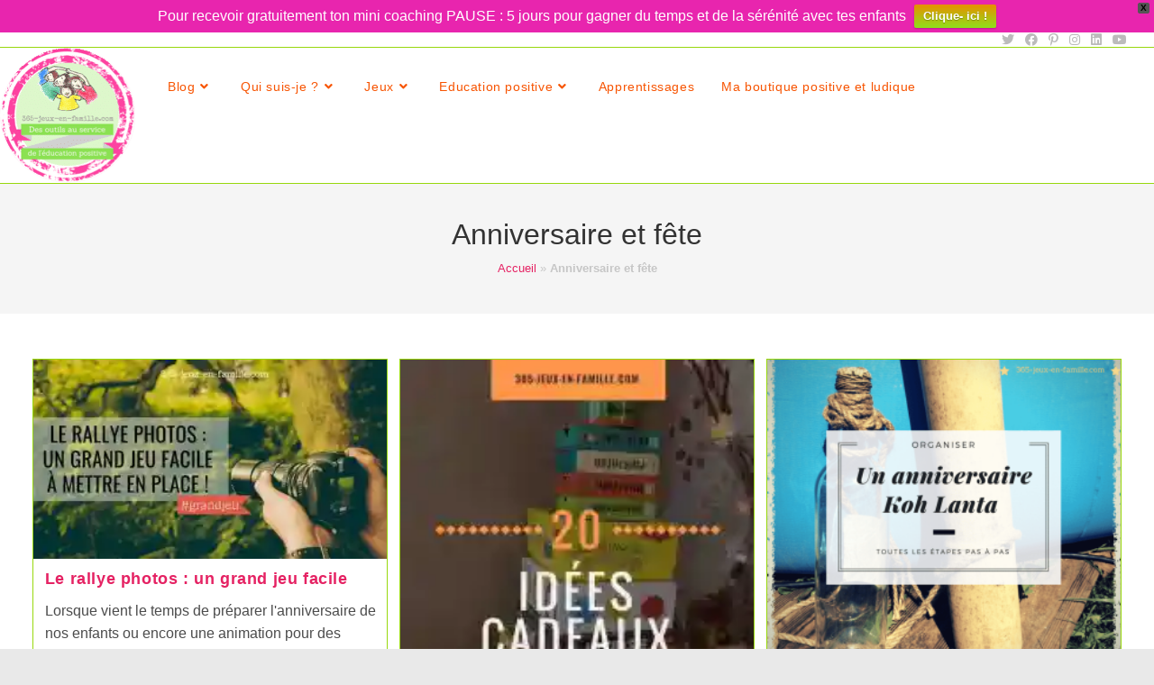

--- FILE ---
content_type: text/html; charset=UTF-8
request_url: https://365-jeux-en-famille.com/category/anniversaire-et-fete/
body_size: 19008
content:
<!DOCTYPE html>
<html class="html" lang="fr-FR">
<head>
<title>Anniversaire et fête &#124; 365 jeux en famille</title>


<!-- SEO by Squirrly SEO 12.1.23 - https://plugin.squirrly.co/ -->

<meta name="robots" content="index,follow">
<meta name="googlebot" content="index,follow,max-snippet:-1,max-image-preview:large,max-video-preview:-1">
<meta name="bingbot" content="index,follow,max-snippet:-1,max-image-preview:large,max-video-preview:-1">

<meta name="keywords" content="anniversaire" />
<link rel="canonical" href="https://365-jeux-en-famille.com/category/anniversaire-et-fete/" />

<meta name="dc.language" content="fr-FR" />
<meta name="dc.language.iso" content="fr_FR" />
<meta name="dc.publisher" content="365 jeux en famille" />
<meta name="dc.title" content="Anniversaire et fête &#124; 365 jeux en famille" />
<!-- /SEO by Squirrly SEO - WordPress SEO Plugin -->



	<meta charset="UTF-8">
	<link rel="profile" href="https://gmpg.org/xfn/11">

	<meta name="viewport" content="width=device-width, initial-scale=1">
	<!-- This site is optimized with the Yoast SEO plugin v20.4 - https://yoast.com/wordpress/plugins/seo/ -->
	
		<meta property="og:locale" content="fr_FR" />
	<meta property="og:type" content="article" />
	<meta property="og:title" content="Anniversaire et fête Archives - 365 jeux en famille" />
	<meta property="og:url" content="https://365-jeux-en-famille.com/category/anniversaire-et-fete/" />
	<meta property="og:site_name" content="365 jeux en famille" />
	<meta property="og:image" content="https://i0.wp.com/365-jeux-en-famille.com/wp-content/uploads/2016/11/logo-petit.png?fit=486%2C380&ssl=1" />
	<meta property="og:image:width" content="486" />
	<meta property="og:image:height" content="380" />
	<meta property="og:image:type" content="image/png" />
	<meta name="twitter:card" content="summary_large_image" />
	<meta name="twitter:site" content="@365jeuxenfamil1" />
	<script type="application/ld+json" class="yoast-schema-graph">{"@context":"https://schema.org","@graph":[{"@type":"CollectionPage","@id":"https://365-jeux-en-famille.com/category/anniversaire-et-fete/","url":"https://365-jeux-en-famille.com/category/anniversaire-et-fete/","name":"Anniversaire et fête Archives - 365 jeux en famille","isPartOf":{"@id":"https://365-jeux-en-famille.com/#website"},"primaryImageOfPage":{"@id":"https://365-jeux-en-famille.com/category/anniversaire-et-fete/#primaryimage"},"image":{"@id":"https://365-jeux-en-famille.com/category/anniversaire-et-fete/#primaryimage"},"thumbnailUrl":"https://i0.wp.com/365-jeux-en-famille.com/wp-content/uploads/2019/10/Le-rallye-photos-un-grand-jeu-facile-à-mettre-en-place.jpg?fit=1280%2C720&ssl=1","breadcrumb":{"@id":"https://365-jeux-en-famille.com/category/anniversaire-et-fete/#breadcrumb"},"inLanguage":"fr-FR"},{"@type":"ImageObject","inLanguage":"fr-FR","@id":"https://365-jeux-en-famille.com/category/anniversaire-et-fete/#primaryimage","url":"https://i0.wp.com/365-jeux-en-famille.com/wp-content/uploads/2019/10/Le-rallye-photos-un-grand-jeu-facile-à-mettre-en-place.jpg?fit=1280%2C720&ssl=1","contentUrl":"https://i0.wp.com/365-jeux-en-famille.com/wp-content/uploads/2019/10/Le-rallye-photos-un-grand-jeu-facile-à-mettre-en-place.jpg?fit=1280%2C720&ssl=1","width":1280,"height":720,"caption":"Le rallye photos un grand jeu facile à mettre en place"},{"@type":"BreadcrumbList","@id":"https://365-jeux-en-famille.com/category/anniversaire-et-fete/#breadcrumb","itemListElement":[{"@type":"ListItem","position":1,"name":"Accueil","item":"https://365-jeux-en-famille.com/"},{"@type":"ListItem","position":2,"name":"Anniversaire et fête"}]},{"@type":"WebSite","@id":"https://365-jeux-en-famille.com/#website","url":"https://365-jeux-en-famille.com/","name":"365 jeux en famille","description":"365 jeux en famille : des outils au service de l&#039;éducation positive","publisher":{"@id":"https://365-jeux-en-famille.com/#organization"},"potentialAction":[{"@type":"SearchAction","target":{"@type":"EntryPoint","urlTemplate":"https://365-jeux-en-famille.com/?s={search_term_string}"},"query-input":"required name=search_term_string"}],"inLanguage":"fr-FR"},{"@type":"Organization","@id":"https://365-jeux-en-famille.com/#organization","name":"365-jeux-en-famille.com","url":"https://365-jeux-en-famille.com/","logo":{"@type":"ImageObject","inLanguage":"fr-FR","@id":"https://365-jeux-en-famille.com/#/schema/logo/image/","url":"https://i1.wp.com/365-jeux-en-famille.com/wp-content/uploads/2020/05/logo-.png?fit=151%2C150&ssl=1","contentUrl":"https://i1.wp.com/365-jeux-en-famille.com/wp-content/uploads/2020/05/logo-.png?fit=151%2C150&ssl=1","width":151,"height":150,"caption":"365-jeux-en-famille.com"},"image":{"@id":"https://365-jeux-en-famille.com/#/schema/logo/image/"},"sameAs":["https://www.facebook.com/365jeuxenfamille/","https://twitter.com/365jeuxenfamil1","https://www.instagram.com/violaine365jeuxenfamille/","http://www.youtube.com/channel/UCKn0ON9I1vSaFMww1dzQllw"]}]}</script>
	<!-- / Yoast SEO plugin. -->


<link rel='dns-prefetch' href='//analytics.aweber.com' />
<link rel='dns-prefetch' href='//v0.wordpress.com' />
<link rel='dns-prefetch' href='//i0.wp.com' />
<link rel='dns-prefetch' href='//c0.wp.com' />
<link rel='dns-prefetch' href='//widgets.wp.com' />
<link rel='dns-prefetch' href='//s0.wp.com' />
<link rel='dns-prefetch' href='//0.gravatar.com' />
<link rel='dns-prefetch' href='//1.gravatar.com' />
<link rel='dns-prefetch' href='//2.gravatar.com' />

		<!-- This site uses the Google Analytics by ExactMetrics plugin v7.14.2 - Using Analytics tracking - https://www.exactmetrics.com/ -->
							<script src="//www.googletagmanager.com/gtag/js?id=UA-86735008-1"  data-cfasync="false" data-wpfc-render="false" async></script>
			<script data-cfasync="false" data-wpfc-render="false">
				var em_version = '7.14.2';
				var em_track_user = true;
				var em_no_track_reason = '';
				
								var disableStrs = [
															'ga-disable-UA-86735008-1',
									];

				/* Function to detect opted out users */
				function __gtagTrackerIsOptedOut() {
					for (var index = 0; index < disableStrs.length; index++) {
						if (document.cookie.indexOf(disableStrs[index] + '=true') > -1) {
							return true;
						}
					}

					return false;
				}

				/* Disable tracking if the opt-out cookie exists. */
				if (__gtagTrackerIsOptedOut()) {
					for (var index = 0; index < disableStrs.length; index++) {
						window[disableStrs[index]] = true;
					}
				}

				/* Opt-out function */
				function __gtagTrackerOptout() {
					for (var index = 0; index < disableStrs.length; index++) {
						document.cookie = disableStrs[index] + '=true; expires=Thu, 31 Dec 2099 23:59:59 UTC; path=/';
						window[disableStrs[index]] = true;
					}
				}

				if ('undefined' === typeof gaOptout) {
					function gaOptout() {
						__gtagTrackerOptout();
					}
				}
								window.dataLayer = window.dataLayer || [];

				window.ExactMetricsDualTracker = {
					helpers: {},
					trackers: {},
				};
				if (em_track_user) {
					function __gtagDataLayer() {
						dataLayer.push(arguments);
					}

					function __gtagTracker(type, name, parameters) {
						if (!parameters) {
							parameters = {};
						}

						if (parameters.send_to) {
							__gtagDataLayer.apply(null, arguments);
							return;
						}

						if (type === 'event') {
							
														parameters.send_to = exactmetrics_frontend.ua;
							__gtagDataLayer(type, name, parameters);
													} else {
							__gtagDataLayer.apply(null, arguments);
						}
					}

					__gtagTracker('js', new Date());
					__gtagTracker('set', {
						'developer_id.dNDMyYj': true,
											});
															__gtagTracker('config', 'UA-86735008-1', {"forceSSL":"true"} );
										window.gtag = __gtagTracker;										(function () {
						/* https://developers.google.com/analytics/devguides/collection/analyticsjs/ */
						/* ga and __gaTracker compatibility shim. */
						var noopfn = function () {
							return null;
						};
						var newtracker = function () {
							return new Tracker();
						};
						var Tracker = function () {
							return null;
						};
						var p = Tracker.prototype;
						p.get = noopfn;
						p.set = noopfn;
						p.send = function () {
							var args = Array.prototype.slice.call(arguments);
							args.unshift('send');
							__gaTracker.apply(null, args);
						};
						var __gaTracker = function () {
							var len = arguments.length;
							if (len === 0) {
								return;
							}
							var f = arguments[len - 1];
							if (typeof f !== 'object' || f === null || typeof f.hitCallback !== 'function') {
								if ('send' === arguments[0]) {
									var hitConverted, hitObject = false, action;
									if ('event' === arguments[1]) {
										if ('undefined' !== typeof arguments[3]) {
											hitObject = {
												'eventAction': arguments[3],
												'eventCategory': arguments[2],
												'eventLabel': arguments[4],
												'value': arguments[5] ? arguments[5] : 1,
											}
										}
									}
									if ('pageview' === arguments[1]) {
										if ('undefined' !== typeof arguments[2]) {
											hitObject = {
												'eventAction': 'page_view',
												'page_path': arguments[2],
											}
										}
									}
									if (typeof arguments[2] === 'object') {
										hitObject = arguments[2];
									}
									if (typeof arguments[5] === 'object') {
										Object.assign(hitObject, arguments[5]);
									}
									if ('undefined' !== typeof arguments[1].hitType) {
										hitObject = arguments[1];
										if ('pageview' === hitObject.hitType) {
											hitObject.eventAction = 'page_view';
										}
									}
									if (hitObject) {
										action = 'timing' === arguments[1].hitType ? 'timing_complete' : hitObject.eventAction;
										hitConverted = mapArgs(hitObject);
										__gtagTracker('event', action, hitConverted);
									}
								}
								return;
							}

							function mapArgs(args) {
								var arg, hit = {};
								var gaMap = {
									'eventCategory': 'event_category',
									'eventAction': 'event_action',
									'eventLabel': 'event_label',
									'eventValue': 'event_value',
									'nonInteraction': 'non_interaction',
									'timingCategory': 'event_category',
									'timingVar': 'name',
									'timingValue': 'value',
									'timingLabel': 'event_label',
									'page': 'page_path',
									'location': 'page_location',
									'title': 'page_title',
								};
								for (arg in args) {
																		if (!(!args.hasOwnProperty(arg) || !gaMap.hasOwnProperty(arg))) {
										hit[gaMap[arg]] = args[arg];
									} else {
										hit[arg] = args[arg];
									}
								}
								return hit;
							}

							try {
								f.hitCallback();
							} catch (ex) {
							}
						};
						__gaTracker.create = newtracker;
						__gaTracker.getByName = newtracker;
						__gaTracker.getAll = function () {
							return [];
						};
						__gaTracker.remove = noopfn;
						__gaTracker.loaded = true;
						window['__gaTracker'] = __gaTracker;
					})();
									} else {
										console.log("");
					(function () {
						function __gtagTracker() {
							return null;
						}

						window['__gtagTracker'] = __gtagTracker;
						window['gtag'] = __gtagTracker;
					})();
									}
			</script>
				<!-- / Google Analytics by ExactMetrics -->
		<style id='wp-img-auto-sizes-contain-inline-css'>
img:is([sizes=auto i],[sizes^="auto," i]){contain-intrinsic-size:3000px 1500px}
/*# sourceURL=wp-img-auto-sizes-contain-inline-css */
</style>
<style id='wp-emoji-styles-inline-css'>

	img.wp-smiley, img.emoji {
		display: inline !important;
		border: none !important;
		box-shadow: none !important;
		height: 1em !important;
		width: 1em !important;
		margin: 0 0.07em !important;
		vertical-align: -0.1em !important;
		background: none !important;
		padding: 0 !important;
	}
/*# sourceURL=wp-emoji-styles-inline-css */
</style>
<link rel='stylesheet' id='wp-block-library-css' href='https://c0.wp.com/c/6.9/wp-includes/css/dist/block-library/style.min.css' media='all' />
<style id='wp-block-library-inline-css'>
.has-text-align-justify{text-align:justify;}

/*# sourceURL=wp-block-library-inline-css */
</style><style id='global-styles-inline-css'>
:root{--wp--preset--aspect-ratio--square: 1;--wp--preset--aspect-ratio--4-3: 4/3;--wp--preset--aspect-ratio--3-4: 3/4;--wp--preset--aspect-ratio--3-2: 3/2;--wp--preset--aspect-ratio--2-3: 2/3;--wp--preset--aspect-ratio--16-9: 16/9;--wp--preset--aspect-ratio--9-16: 9/16;--wp--preset--color--black: #000000;--wp--preset--color--cyan-bluish-gray: #abb8c3;--wp--preset--color--white: #ffffff;--wp--preset--color--pale-pink: #f78da7;--wp--preset--color--vivid-red: #cf2e2e;--wp--preset--color--luminous-vivid-orange: #ff6900;--wp--preset--color--luminous-vivid-amber: #fcb900;--wp--preset--color--light-green-cyan: #7bdcb5;--wp--preset--color--vivid-green-cyan: #00d084;--wp--preset--color--pale-cyan-blue: #8ed1fc;--wp--preset--color--vivid-cyan-blue: #0693e3;--wp--preset--color--vivid-purple: #9b51e0;--wp--preset--gradient--vivid-cyan-blue-to-vivid-purple: linear-gradient(135deg,rgb(6,147,227) 0%,rgb(155,81,224) 100%);--wp--preset--gradient--light-green-cyan-to-vivid-green-cyan: linear-gradient(135deg,rgb(122,220,180) 0%,rgb(0,208,130) 100%);--wp--preset--gradient--luminous-vivid-amber-to-luminous-vivid-orange: linear-gradient(135deg,rgb(252,185,0) 0%,rgb(255,105,0) 100%);--wp--preset--gradient--luminous-vivid-orange-to-vivid-red: linear-gradient(135deg,rgb(255,105,0) 0%,rgb(207,46,46) 100%);--wp--preset--gradient--very-light-gray-to-cyan-bluish-gray: linear-gradient(135deg,rgb(238,238,238) 0%,rgb(169,184,195) 100%);--wp--preset--gradient--cool-to-warm-spectrum: linear-gradient(135deg,rgb(74,234,220) 0%,rgb(151,120,209) 20%,rgb(207,42,186) 40%,rgb(238,44,130) 60%,rgb(251,105,98) 80%,rgb(254,248,76) 100%);--wp--preset--gradient--blush-light-purple: linear-gradient(135deg,rgb(255,206,236) 0%,rgb(152,150,240) 100%);--wp--preset--gradient--blush-bordeaux: linear-gradient(135deg,rgb(254,205,165) 0%,rgb(254,45,45) 50%,rgb(107,0,62) 100%);--wp--preset--gradient--luminous-dusk: linear-gradient(135deg,rgb(255,203,112) 0%,rgb(199,81,192) 50%,rgb(65,88,208) 100%);--wp--preset--gradient--pale-ocean: linear-gradient(135deg,rgb(255,245,203) 0%,rgb(182,227,212) 50%,rgb(51,167,181) 100%);--wp--preset--gradient--electric-grass: linear-gradient(135deg,rgb(202,248,128) 0%,rgb(113,206,126) 100%);--wp--preset--gradient--midnight: linear-gradient(135deg,rgb(2,3,129) 0%,rgb(40,116,252) 100%);--wp--preset--font-size--small: 13px;--wp--preset--font-size--medium: 20px;--wp--preset--font-size--large: 36px;--wp--preset--font-size--x-large: 42px;--wp--preset--spacing--20: 0.44rem;--wp--preset--spacing--30: 0.67rem;--wp--preset--spacing--40: 1rem;--wp--preset--spacing--50: 1.5rem;--wp--preset--spacing--60: 2.25rem;--wp--preset--spacing--70: 3.38rem;--wp--preset--spacing--80: 5.06rem;--wp--preset--shadow--natural: 6px 6px 9px rgba(0, 0, 0, 0.2);--wp--preset--shadow--deep: 12px 12px 50px rgba(0, 0, 0, 0.4);--wp--preset--shadow--sharp: 6px 6px 0px rgba(0, 0, 0, 0.2);--wp--preset--shadow--outlined: 6px 6px 0px -3px rgb(255, 255, 255), 6px 6px rgb(0, 0, 0);--wp--preset--shadow--crisp: 6px 6px 0px rgb(0, 0, 0);}:where(.is-layout-flex){gap: 0.5em;}:where(.is-layout-grid){gap: 0.5em;}body .is-layout-flex{display: flex;}.is-layout-flex{flex-wrap: wrap;align-items: center;}.is-layout-flex > :is(*, div){margin: 0;}body .is-layout-grid{display: grid;}.is-layout-grid > :is(*, div){margin: 0;}:where(.wp-block-columns.is-layout-flex){gap: 2em;}:where(.wp-block-columns.is-layout-grid){gap: 2em;}:where(.wp-block-post-template.is-layout-flex){gap: 1.25em;}:where(.wp-block-post-template.is-layout-grid){gap: 1.25em;}.has-black-color{color: var(--wp--preset--color--black) !important;}.has-cyan-bluish-gray-color{color: var(--wp--preset--color--cyan-bluish-gray) !important;}.has-white-color{color: var(--wp--preset--color--white) !important;}.has-pale-pink-color{color: var(--wp--preset--color--pale-pink) !important;}.has-vivid-red-color{color: var(--wp--preset--color--vivid-red) !important;}.has-luminous-vivid-orange-color{color: var(--wp--preset--color--luminous-vivid-orange) !important;}.has-luminous-vivid-amber-color{color: var(--wp--preset--color--luminous-vivid-amber) !important;}.has-light-green-cyan-color{color: var(--wp--preset--color--light-green-cyan) !important;}.has-vivid-green-cyan-color{color: var(--wp--preset--color--vivid-green-cyan) !important;}.has-pale-cyan-blue-color{color: var(--wp--preset--color--pale-cyan-blue) !important;}.has-vivid-cyan-blue-color{color: var(--wp--preset--color--vivid-cyan-blue) !important;}.has-vivid-purple-color{color: var(--wp--preset--color--vivid-purple) !important;}.has-black-background-color{background-color: var(--wp--preset--color--black) !important;}.has-cyan-bluish-gray-background-color{background-color: var(--wp--preset--color--cyan-bluish-gray) !important;}.has-white-background-color{background-color: var(--wp--preset--color--white) !important;}.has-pale-pink-background-color{background-color: var(--wp--preset--color--pale-pink) !important;}.has-vivid-red-background-color{background-color: var(--wp--preset--color--vivid-red) !important;}.has-luminous-vivid-orange-background-color{background-color: var(--wp--preset--color--luminous-vivid-orange) !important;}.has-luminous-vivid-amber-background-color{background-color: var(--wp--preset--color--luminous-vivid-amber) !important;}.has-light-green-cyan-background-color{background-color: var(--wp--preset--color--light-green-cyan) !important;}.has-vivid-green-cyan-background-color{background-color: var(--wp--preset--color--vivid-green-cyan) !important;}.has-pale-cyan-blue-background-color{background-color: var(--wp--preset--color--pale-cyan-blue) !important;}.has-vivid-cyan-blue-background-color{background-color: var(--wp--preset--color--vivid-cyan-blue) !important;}.has-vivid-purple-background-color{background-color: var(--wp--preset--color--vivid-purple) !important;}.has-black-border-color{border-color: var(--wp--preset--color--black) !important;}.has-cyan-bluish-gray-border-color{border-color: var(--wp--preset--color--cyan-bluish-gray) !important;}.has-white-border-color{border-color: var(--wp--preset--color--white) !important;}.has-pale-pink-border-color{border-color: var(--wp--preset--color--pale-pink) !important;}.has-vivid-red-border-color{border-color: var(--wp--preset--color--vivid-red) !important;}.has-luminous-vivid-orange-border-color{border-color: var(--wp--preset--color--luminous-vivid-orange) !important;}.has-luminous-vivid-amber-border-color{border-color: var(--wp--preset--color--luminous-vivid-amber) !important;}.has-light-green-cyan-border-color{border-color: var(--wp--preset--color--light-green-cyan) !important;}.has-vivid-green-cyan-border-color{border-color: var(--wp--preset--color--vivid-green-cyan) !important;}.has-pale-cyan-blue-border-color{border-color: var(--wp--preset--color--pale-cyan-blue) !important;}.has-vivid-cyan-blue-border-color{border-color: var(--wp--preset--color--vivid-cyan-blue) !important;}.has-vivid-purple-border-color{border-color: var(--wp--preset--color--vivid-purple) !important;}.has-vivid-cyan-blue-to-vivid-purple-gradient-background{background: var(--wp--preset--gradient--vivid-cyan-blue-to-vivid-purple) !important;}.has-light-green-cyan-to-vivid-green-cyan-gradient-background{background: var(--wp--preset--gradient--light-green-cyan-to-vivid-green-cyan) !important;}.has-luminous-vivid-amber-to-luminous-vivid-orange-gradient-background{background: var(--wp--preset--gradient--luminous-vivid-amber-to-luminous-vivid-orange) !important;}.has-luminous-vivid-orange-to-vivid-red-gradient-background{background: var(--wp--preset--gradient--luminous-vivid-orange-to-vivid-red) !important;}.has-very-light-gray-to-cyan-bluish-gray-gradient-background{background: var(--wp--preset--gradient--very-light-gray-to-cyan-bluish-gray) !important;}.has-cool-to-warm-spectrum-gradient-background{background: var(--wp--preset--gradient--cool-to-warm-spectrum) !important;}.has-blush-light-purple-gradient-background{background: var(--wp--preset--gradient--blush-light-purple) !important;}.has-blush-bordeaux-gradient-background{background: var(--wp--preset--gradient--blush-bordeaux) !important;}.has-luminous-dusk-gradient-background{background: var(--wp--preset--gradient--luminous-dusk) !important;}.has-pale-ocean-gradient-background{background: var(--wp--preset--gradient--pale-ocean) !important;}.has-electric-grass-gradient-background{background: var(--wp--preset--gradient--electric-grass) !important;}.has-midnight-gradient-background{background: var(--wp--preset--gradient--midnight) !important;}.has-small-font-size{font-size: var(--wp--preset--font-size--small) !important;}.has-medium-font-size{font-size: var(--wp--preset--font-size--medium) !important;}.has-large-font-size{font-size: var(--wp--preset--font-size--large) !important;}.has-x-large-font-size{font-size: var(--wp--preset--font-size--x-large) !important;}
/*# sourceURL=global-styles-inline-css */
</style>

<style id='classic-theme-styles-inline-css'>
/*! This file is auto-generated */
.wp-block-button__link{color:#fff;background-color:#32373c;border-radius:9999px;box-shadow:none;text-decoration:none;padding:calc(.667em + 2px) calc(1.333em + 2px);font-size:1.125em}.wp-block-file__button{background:#32373c;color:#fff;text-decoration:none}
/*# sourceURL=/wp-includes/css/classic-themes.min.css */
</style>
<link rel='stylesheet' id='stcr-style-css' href='https://365-jeux-en-famille.com/wp-content/plugins/subscribe-to-comments-reloaded/includes/css/stcr-style.css?ver=939b81' media='all' />
<link rel='stylesheet' id='wpfront-notification-bar-css' href='https://365-jeux-en-famille.com/wp-content/plugins/wpfront-notification-bar/css/wpfront-notification-bar.min.css?ver=3.3.1.011830' media='all' />
<link rel='stylesheet' id='wbounce-style-all-css' href='https://365-jeux-en-famille.com/wp-content/plugins/wbounce/frontend/css/min/wbounce-all.min.css?ver=939b81' media='all' />
<link rel='stylesheet' id='font-awesome-css' href='https://365-jeux-en-famille.com/wp-content/themes/oceanwp/assets/fonts/fontawesome/css/all.min.css?ver=5.15.1' media='all' />
<link rel='stylesheet' id='simple-line-icons-css' href='https://365-jeux-en-famille.com/wp-content/themes/oceanwp/assets/css/third/simple-line-icons.min.css?ver=2.4.0' media='all' />
<link rel='stylesheet' id='oceanwp-style-css' href='https://365-jeux-en-famille.com/wp-content/themes/oceanwp/assets/css/style.min.css?ver=3.3.5' media='all' />
<link rel='stylesheet' id='oe-widgets-style-css' href='https://365-jeux-en-famille.com/wp-content/plugins/ocean-extra/assets/css/widgets.css?ver=939b81' media='all' />
<style id='rocket-lazyload-inline-css'>
.rll-youtube-player{position:relative;padding-bottom:56.23%;height:0;overflow:hidden;max-width:100%;}.rll-youtube-player:focus-within{outline: 2px solid currentColor;outline-offset: 5px;}.rll-youtube-player iframe{position:absolute;top:0;left:0;width:100%;height:100%;z-index:100;background:0 0}.rll-youtube-player img{bottom:0;display:block;left:0;margin:auto;max-width:100%;width:100%;position:absolute;right:0;top:0;border:none;height:auto;-webkit-transition:.4s all;-moz-transition:.4s all;transition:.4s all}.rll-youtube-player img:hover{-webkit-filter:brightness(75%)}.rll-youtube-player .play{height:100%;width:100%;left:0;top:0;position:absolute;background:url(https://365-jeux-en-famille.com/wp-content/plugins/wp-rocket/assets/img/youtube.png) no-repeat center;background-color: transparent !important;cursor:pointer;border:none;}.wp-embed-responsive .wp-has-aspect-ratio .rll-youtube-player{position:absolute;padding-bottom:0;width:100%;height:100%;top:0;bottom:0;left:0;right:0}
/*# sourceURL=rocket-lazyload-inline-css */
</style>
<link rel='stylesheet' id='aca33b9c04-css' href='https://365-jeux-en-famille.com/wp-content/plugins/squirrly-seo/view/assets/css/frontend.min.css?ver=12.1.23' media='all' />
<link rel='stylesheet' id='jetpack_css-css' href='https://c0.wp.com/p/jetpack/12.0.2/css/jetpack.css' media='all' />
<script src="https://365-jeux-en-famille.com/wp-content/plugins/google-analytics-dashboard-for-wp/assets/js/frontend-gtag.min.js?ver=7.14.2" id="exactmetrics-frontend-script-js"></script>
<script data-cfasync="false" data-wpfc-render="false" id='exactmetrics-frontend-script-js-extra'>var exactmetrics_frontend = {"js_events_tracking":"true","download_extensions":"zip,mp3,mpeg,pdf,docx,pptx,xlsx,rar","inbound_paths":"[{\"path\":\"\\\/go\\\/\",\"label\":\"affiliate\"},{\"path\":\"\\\/recommend\\\/\",\"label\":\"affiliate\"}]","home_url":"https:\/\/365-jeux-en-famille.com","hash_tracking":"false","ua":"UA-86735008-1","v4_id":""};</script>
<script src="//analytics.aweber.com/js/awt_analytics.js?id=1jb0E" id="script-js"></script>
<script src="https://c0.wp.com/c/6.9/wp-includes/js/jquery/jquery.min.js" id="jquery-core-js"></script>
<script src="https://c0.wp.com/c/6.9/wp-includes/js/jquery/jquery-migrate.min.js" id="jquery-migrate-js"></script>
<script src="https://365-jeux-en-famille.com/wp-content/plugins/sticky-menu-or-anything-on-scroll/assets/js/jq-sticky-anything.min.js?ver=2.1.1" id="stickyAnythingLib-js"></script>
<script src="https://365-jeux-en-famille.com/wp-content/plugins/wpfront-notification-bar/js/wpfront-notification-bar.min.js?ver=3.3.1.011830" id="wpfront-notification-bar-js"></script>
<script src="https://365-jeux-en-famille.com/wp-content/plugins/wbounce/frontend/js/min/wbounce.min.js?ver=1.8.1" id="wbounce-function-js"></script>
<link rel="https://api.w.org/" href="https://365-jeux-en-famille.com/wp-json/" /><link rel="alternate" title="JSON" type="application/json" href="https://365-jeux-en-famille.com/wp-json/wp/v2/categories/232" /><link rel="EditURI" type="application/rsd+xml" title="RSD" href="https://365-jeux-en-famille.com/xmlrpc.php?rsd" />

<script type="text/javascript"><!--
function powerpress_pinw(pinw_url){window.open(pinw_url, 'PowerPressPlayer','toolbar=0,status=0,resizable=1,width=460,height=320');	return false;}
//-->
</script>

		<script>
		(function(h,o,t,j,a,r){
			h.hj=h.hj||function(){(h.hj.q=h.hj.q||[]).push(arguments)};
			h._hjSettings={hjid:1888056,hjsv:5};
			a=o.getElementsByTagName('head')[0];
			r=o.createElement('script');r.async=1;
			r.src=t+h._hjSettings.hjid+j+h._hjSettings.hjsv;
			a.appendChild(r);
		})(window,document,'//static.hotjar.com/c/hotjar-','.js?sv=');
		</script>
		<style type="text/css"></style><style type="text/css">.broken_link, a.broken_link {
	text-decoration: line-through;
}</style>			<style type="text/css">
				/* If html does not have either class, do not show lazy loaded images. */
				html:not( .jetpack-lazy-images-js-enabled ):not( .js ) .jetpack-lazy-image {
					display: none;
				}
			</style>
			<script>
				document.documentElement.classList.add(
					'jetpack-lazy-images-js-enabled'
				);
			</script>
		<div class="AW-Form-1718915636"></div>
<script type="text/javascript">(function(d, s, id) {
    var js, fjs = d.getElementsByTagName(s)[0];
    if (d.getElementById(id)) return;
    js = d.createElement(s); js.id = id;
    js.src = "//forms.aweber.com/form/36/1718915636.js";
    fjs.parentNode.insertBefore(js, fjs);
    }(document, "script", "aweber-wjs-4famktclv"));
</script><link rel="icon" href="https://i0.wp.com/365-jeux-en-famille.com/wp-content/uploads/2016/09/cropped-logo-petit-1.png?fit=32%2C32&#038;ssl=1" sizes="32x32" />
<link rel="icon" href="https://i0.wp.com/365-jeux-en-famille.com/wp-content/uploads/2016/09/cropped-logo-petit-1.png?fit=192%2C192&#038;ssl=1" sizes="192x192" />
<link rel="apple-touch-icon" href="https://i0.wp.com/365-jeux-en-famille.com/wp-content/uploads/2016/09/cropped-logo-petit-1.png?fit=180%2C180&#038;ssl=1" />
<meta name="msapplication-TileImage" content="https://i0.wp.com/365-jeux-en-famille.com/wp-content/uploads/2016/09/cropped-logo-petit-1.png?fit=270%2C270&#038;ssl=1" />
		<!-- Facebook Pixel Code -->
		<script>
			var aepc_pixel = {"pixel_id":"674848393074780","user":{},"enable_advanced_events":"yes","fire_delay":"0","can_use_sku":"yes"},
				aepc_pixel_args = [],
				aepc_extend_args = function( args ) {
					if ( typeof args === 'undefined' ) {
						args = {};
					}

					for(var key in aepc_pixel_args)
						args[key] = aepc_pixel_args[key];

					return args;
				};

			// Extend args
			if ( 'yes' === aepc_pixel.enable_advanced_events ) {
				aepc_pixel_args.userAgent = navigator.userAgent;
				aepc_pixel_args.language = navigator.language;

				if ( document.referrer.indexOf( document.domain ) < 0 ) {
					aepc_pixel_args.referrer = document.referrer;
				}
			}

						!function(f,b,e,v,n,t,s){if(f.fbq)return;n=f.fbq=function(){n.callMethod?
				n.callMethod.apply(n,arguments):n.queue.push(arguments)};if(!f._fbq)f._fbq=n;
				n.push=n;n.loaded=!0;n.version='2.0';n.agent='dvpixelcaffeinewordpress';n.queue=[];t=b.createElement(e);t.async=!0;
				t.src=v;s=b.getElementsByTagName(e)[0];s.parentNode.insertBefore(t,s)}(window,
				document,'script','https://connect.facebook.net/en_US/fbevents.js');
			
						fbq('init', aepc_pixel.pixel_id, aepc_pixel.user);

							setTimeout( function() {
				fbq('track', "PageView", aepc_pixel_args);
			}, aepc_pixel.fire_delay * 1000 );
					</script>
		<!-- End Facebook Pixel Code -->
		<!-- OceanWP CSS -->
<style type="text/css">
/* General CSS */a:hover,a.light:hover,.theme-heading .text::before,.theme-heading .text::after,#top-bar-content >a:hover,#top-bar-social li.oceanwp-email a:hover,#site-navigation-wrap .dropdown-menu >li >a:hover,#site-header.medium-header #medium-searchform button:hover,.oceanwp-mobile-menu-icon a:hover,.blog-entry.post .blog-entry-header .entry-title a:hover,.blog-entry.post .blog-entry-readmore a:hover,.blog-entry.thumbnail-entry .blog-entry-category a,ul.meta li a:hover,.dropcap,.single nav.post-navigation .nav-links .title,body .related-post-title a:hover,body #wp-calendar caption,body .contact-info-widget.default i,body .contact-info-widget.big-icons i,body .custom-links-widget .oceanwp-custom-links li a:hover,body .custom-links-widget .oceanwp-custom-links li a:hover:before,body .posts-thumbnails-widget li a:hover,body .social-widget li.oceanwp-email a:hover,.comment-author .comment-meta .comment-reply-link,#respond #cancel-comment-reply-link:hover,#footer-widgets .footer-box a:hover,#footer-bottom a:hover,#footer-bottom #footer-bottom-menu a:hover,.sidr a:hover,.sidr-class-dropdown-toggle:hover,.sidr-class-menu-item-has-children.active >a,.sidr-class-menu-item-has-children.active >a >.sidr-class-dropdown-toggle,input[type=checkbox]:checked:before{color:#e52263}.single nav.post-navigation .nav-links .title .owp-icon use,.blog-entry.post .blog-entry-readmore a:hover .owp-icon use,body .contact-info-widget.default .owp-icon use,body .contact-info-widget.big-icons .owp-icon use{stroke:#e52263}input[type="button"],input[type="reset"],input[type="submit"],button[type="submit"],.button,#site-navigation-wrap .dropdown-menu >li.btn >a >span,.thumbnail:hover i,.post-quote-content,.omw-modal .omw-close-modal,body .contact-info-widget.big-icons li:hover i,body div.wpforms-container-full .wpforms-form input[type=submit],body div.wpforms-container-full .wpforms-form button[type=submit],body div.wpforms-container-full .wpforms-form .wpforms-page-button{background-color:#e52263}.thumbnail:hover .link-post-svg-icon{background-color:#e52263}body .contact-info-widget.big-icons li:hover .owp-icon{background-color:#e52263}.widget-title{border-color:#e52263}blockquote{border-color:#e52263}#searchform-dropdown{border-color:#e52263}.dropdown-menu .sub-menu{border-color:#e52263}.blog-entry.large-entry .blog-entry-readmore a:hover{border-color:#e52263}.oceanwp-newsletter-form-wrap input[type="email"]:focus{border-color:#e52263}.social-widget li.oceanwp-email a:hover{border-color:#e52263}#respond #cancel-comment-reply-link:hover{border-color:#e52263}body .contact-info-widget.big-icons li:hover i{border-color:#e52263}#footer-widgets .oceanwp-newsletter-form-wrap input[type="email"]:focus{border-color:#e52263}blockquote,.wp-block-quote{border-left-color:#e52263}body .contact-info-widget.big-icons li:hover .owp-icon{border-color:#e52263}input[type="button"]:hover,input[type="reset"]:hover,input[type="submit"]:hover,button[type="submit"]:hover,input[type="button"]:focus,input[type="reset"]:focus,input[type="submit"]:focus,button[type="submit"]:focus,.button:hover,.button:focus,#site-navigation-wrap .dropdown-menu >li.btn >a:hover >span,.post-quote-author,.omw-modal .omw-close-modal:hover,body div.wpforms-container-full .wpforms-form input[type=submit]:hover,body div.wpforms-container-full .wpforms-form button[type=submit]:hover,body div.wpforms-container-full .wpforms-form .wpforms-page-button:hover{background-color:#98d80d}table th,table td,hr,.content-area,body.content-left-sidebar #content-wrap .content-area,.content-left-sidebar .content-area,#top-bar-wrap,#site-header,#site-header.top-header #search-toggle,.dropdown-menu ul li,.centered-minimal-page-header,.blog-entry.post,.blog-entry.grid-entry .blog-entry-inner,.blog-entry.thumbnail-entry .blog-entry-bottom,.single-post .entry-title,.single .entry-share-wrap .entry-share,.single .entry-share,.single .entry-share ul li a,.single nav.post-navigation,.single nav.post-navigation .nav-links .nav-previous,#author-bio,#author-bio .author-bio-avatar,#author-bio .author-bio-social li a,#related-posts,#comments,.comment-body,#respond #cancel-comment-reply-link,#blog-entries .type-page,.page-numbers a,.page-numbers span:not(.elementor-screen-only),.page-links span,body #wp-calendar caption,body #wp-calendar th,body #wp-calendar tbody,body .contact-info-widget.default i,body .contact-info-widget.big-icons i,body .posts-thumbnails-widget li,body .tagcloud a{border-color:#98d80d}body .contact-info-widget.big-icons .owp-icon,body .contact-info-widget.default .owp-icon{border-color:#98d80d}a{color:#e52263}a .owp-icon use{stroke:#e52263}a:hover{color:#98d80d}a:hover .owp-icon use{stroke:#98d80d}.boxed-layout #wrap,.boxed-layout .parallax-footer,.boxed-layout .owp-floating-bar{width:4000px}@media only screen and (min-width:960px){.widget-area,.content-left-sidebar .widget-area{width:19%}}.site-breadcrumbs a,.background-image-page-header .site-breadcrumbs a{color:#e52263}.site-breadcrumbs a .owp-icon use,.background-image-page-header .site-breadcrumbs a .owp-icon use{stroke:#e52263}.site-breadcrumbs a:hover,.background-image-page-header .site-breadcrumbs a:hover{color:#98d80d}.site-breadcrumbs a:hover .owp-icon use,.background-image-page-header .site-breadcrumbs a:hover .owp-icon use{stroke:#98d80d}/* Header CSS */#site-logo #site-logo-inner,.oceanwp-social-menu .social-menu-inner,#site-header.full_screen-header .menu-bar-inner,.after-header-content .after-header-content-inner{height:87px}#site-navigation-wrap .dropdown-menu >li >a,.oceanwp-mobile-menu-icon a,.mobile-menu-close,.after-header-content-inner >a{line-height:87px}#site-header.has-header-media .overlay-header-media{background-color:rgba(0,0,0,0.5)}#site-header #site-logo #site-logo-inner a img,#site-header.center-header #site-navigation-wrap .middle-site-logo a img{max-height:399px}#site-navigation-wrap .dropdown-menu >li >a,.oceanwp-mobile-menu-icon a,#searchform-header-replace-close{color:#f75402}#site-navigation-wrap .dropdown-menu >li >a .owp-icon use,.oceanwp-mobile-menu-icon a .owp-icon use,#searchform-header-replace-close .owp-icon use{stroke:#f75402}#site-navigation-wrap .dropdown-menu >li >a:hover,.oceanwp-mobile-menu-icon a:hover,#searchform-header-replace-close:hover{color:#98d80d}#site-navigation-wrap .dropdown-menu >li >a:hover .owp-icon use,.oceanwp-mobile-menu-icon a:hover .owp-icon use,#searchform-header-replace-close:hover .owp-icon use{stroke:#98d80d}.dropdown-menu .sub-menu{min-width:185px}.dropdown-menu .sub-menu,#searchform-dropdown,.current-shop-items-dropdown{border-color:#98d80d}.dropdown-menu ul li.menu-item,.navigation >ul >li >ul.megamenu.sub-menu >li,.navigation .megamenu li ul.sub-menu{border-color:#ddd7cc}.navigation li.mega-cat .mega-cat-title{color:#dd8500}/* Top Bar CSS */#top-bar-wrap,#top-bar-content strong{color:#ffffff}/* Footer Widgets CSS */#footer-widgets{background-color:#ffffff}/* Typography CSS */body{font-size:16px;color:#4c4c4c;line-height:1.7}#top-bar-content,#top-bar-social-alt{font-size:15px}#site-navigation-wrap .dropdown-menu >li >a,#site-header.full_screen-header .fs-dropdown-menu >li >a,#site-header.top-header #site-navigation-wrap .dropdown-menu >li >a,#site-header.center-header #site-navigation-wrap .dropdown-menu >li >a,#site-header.medium-header #site-navigation-wrap .dropdown-menu >li >a,.oceanwp-mobile-menu-icon a{font-size:14px}
</style><noscript><style id="rocket-lazyload-nojs-css">.rll-youtube-player, [data-lazy-src]{display:none !important;}</style></noscript></head>

<body data-rsssl=1 class="archive category category-anniversaire-et-fete category-232 wp-custom-logo wp-embed-responsive wp-theme-oceanwp oceanwp-theme dropdown-mobile boxed-layout wrap-boxshadow default-breakpoint content-full-width content-max-width has-topbar has-breadcrumbs has-blog-grid" itemscope="itemscope" itemtype="https://schema.org/Blog">


	                <style type="text/css">
                #wpfront-notification-bar, #wpfront-notification-bar-editor            {
            background: #e825ae;
            background: -moz-linear-gradient(top, #e825ae 0%, #e825ae 100%);
            background: -webkit-gradient(linear, left top, left bottom, color-stop(0%,#e825ae), color-stop(100%,#e825ae));
            background: -webkit-linear-gradient(top, #e825ae 0%,#e825ae 100%);
            background: -o-linear-gradient(top, #e825ae 0%,#e825ae 100%);
            background: -ms-linear-gradient(top, #e825ae 0%,#e825ae 100%);
            background: linear-gradient(to bottom, #e825ae 0%, #e825ae 100%);
            filter: progid:DXImageTransform.Microsoft.gradient( startColorstr='#e825ae', endColorstr='#e825ae',GradientType=0 );
            background-repeat: no-repeat;
                        }
            #wpfront-notification-bar div.wpfront-message, #wpfront-notification-bar-editor li, #wpfront-notification-bar-editor p            {
            color: #ffffff;
                        }
            #wpfront-notification-bar a.wpfront-button, #wpfront-notification-bar-editor a.wpfront-button            {
            background: #e88f00;
            background: -moz-linear-gradient(top, #e88f00 0%, #8ee01b 100%);
            background: -webkit-gradient(linear, left top, left bottom, color-stop(0%,#e88f00), color-stop(100%,#8ee01b));
            background: -webkit-linear-gradient(top, #e88f00 0%,#8ee01b 100%);
            background: -o-linear-gradient(top, #e88f00 0%,#8ee01b 100%);
            background: -ms-linear-gradient(top, #e88f00 0%,#8ee01b 100%);
            background: linear-gradient(to bottom, #e88f00 0%, #8ee01b 100%);
            filter: progid:DXImageTransform.Microsoft.gradient( startColorstr='#e88f00', endColorstr='#8ee01b',GradientType=0 );

            color: #ffffff;
            }
            #wpfront-notification-bar-open-button            {
            background-color: #e88f00;
            right: 10px;
                        }
            #wpfront-notification-bar-open-button.top                {
                background-image: url(https://365-jeux-en-famille.com/wp-content/plugins/wpfront-notification-bar/images/arrow_down.png);
                }

                #wpfront-notification-bar-open-button.bottom                {
                background-image: url(https://365-jeux-en-famille.com/wp-content/plugins/wpfront-notification-bar/images/arrow_up.png);
                }
                #wpfront-notification-bar-table, .wpfront-notification-bar tbody, .wpfront-notification-bar tr            {
                        }
            #wpfront-notification-bar div.wpfront-close            {
            border: 1px solid #555555;
            background-color: #555555;
            color: #000000;
            }
            #wpfront-notification-bar div.wpfront-close:hover            {
            border: 1px solid #aaaaaa;
            background-color: #aaaaaa;
            }
             #wpfront-notification-bar-spacer { display:block; }                </style>
                            <div id="wpfront-notification-bar-spacer" class="wpfront-notification-bar-spacer  wpfront-fixed-position  ">
                <div id="wpfront-notification-bar-open-button" aria-label="reopen" role="button" class="wpfront-notification-bar-open-button hidden top wpfront-bottom-shadow"></div>
                <div id="wpfront-notification-bar" class="wpfront-notification-bar wpfront-fixed  wpfront-fixed-position  load  top ">
                                            <div aria-label="close" class="wpfront-close">X</div>
                                         
                            <table id="wpfront-notification-bar-table" border="0" cellspacing="0" cellpadding="0" role="presentation">                        
                                <tr>
                                    <td>
                                     
                                    <div class="wpfront-message wpfront-div">
                                        Pour recevoir gratuitement ton mini coaching PAUSE : 5 jours pour gagner du temps et de la sérénité avec tes enfants                                    </div>
                                                       
                                        <div class="wpfront-div">
                                                                                                                                        <a class="wpfront-button external" href="https://wp.me/P7Ijv4-128p"  target="_blank" rel="noopener">Clique- ici !</a>
                                                                                                                                    </div>                                   
                                                                                                       
                                    </td>
                                </tr>              
                            </table>
                            
                                    </div>
            </div>
            
            <script type="text/javascript">
                function __load_wpfront_notification_bar() {
                    if (typeof wpfront_notification_bar === "function") {
                        wpfront_notification_bar({"position":1,"height":0,"fixed_position":true,"animate_delay":0,"close_button":true,"button_action_close_bar":true,"auto_close_after":0,"display_after":0,"is_admin_bar_showing":false,"display_open_button":true,"keep_closed":false,"keep_closed_for":7,"position_offset":0,"display_scroll":false,"display_scroll_offset":100,"keep_closed_cookie":"wpfront-notification-bar-keep-closed","log":false,"id_suffix":"","log_prefix":"[WPFront Notification Bar]","theme_sticky_selector":"","set_max_views":false,"max_views":0,"max_views_for":0,"max_views_cookie":"wpfront-notification-bar-max-views"});
                    } else {
                                    setTimeout(__load_wpfront_notification_bar, 100);
                    }
                }
                __load_wpfront_notification_bar();
            </script>
            
	
	<div id="outer-wrap" class="site clr">

		<a class="skip-link screen-reader-text" href="#main">Skip to content</a>

		
		<div id="wrap" class="clr">

			

<div id="top-bar-wrap" class="clr">

	<div id="top-bar" class="clr container has-no-content">

		
		<div id="top-bar-inner" class="clr">

			

<div id="top-bar-social" class="clr top-bar-right">

	<ul class="clr" aria-label="Social links">

		<li class="oceanwp-twitter"><a href="https://twitter.com/365jeuxenfamil1" aria-label="Twitter (opens in a new tab)" target="_blank" rel="noopener noreferrer" class="external"><i class=" fab fa-twitter" aria-hidden="true" role="img"></i></a></li><li class="oceanwp-facebook"><a href="https://www.facebook.com/365jeuxenfamille/" aria-label="Facebook (opens in a new tab)" target="_blank" rel="noopener noreferrer" class="external"><i class=" fab fa-facebook" aria-hidden="true" role="img"></i></a></li><li class="oceanwp-pinterest"><a href="https://www.pinterest.fr/violainegorges/" aria-label="Pinterest (opens in a new tab)" target="_blank" rel="noopener noreferrer" class="external"><i class=" fab fa-pinterest-p" aria-hidden="true" role="img"></i></a></li><li class="oceanwp-instagram"><a href="https://www.instagram.com/violaine365jeuxenfamille/" aria-label="Instagram (opens in a new tab)" target="_blank" rel="noopener noreferrer" class="external"><i class=" fab fa-instagram" aria-hidden="true" role="img"></i></a></li><li class="oceanwp-linkedin"><a href="https://www.linkedin.com/in/violaine-gorges-680972125?lipi=urn%3Ali%3Apage%3Ad_flagship3_profile_view_base_contact_details%3BtT8zWmVETYupPx5g0GBmcw%3D%3D" aria-label="LinkedIn (opens in a new tab)" target="_blank" rel="noopener noreferrer" class="external"><i class=" fab fa-linkedin" aria-hidden="true" role="img"></i></a></li><li class="oceanwp-youtube"><a href="http://www.youtube.com/channel/UCKn0ON9I1vSaFMww1dzQllw" aria-label="YouTube (opens in a new tab)" target="_blank" rel="noopener noreferrer" class="external"><i class=" fab fa-youtube" aria-hidden="true" role="img"></i></a></li>
	</ul>

</div><!-- #top-bar-social -->

		</div><!-- #top-bar-inner -->

		
	</div><!-- #top-bar -->

</div><!-- #top-bar-wrap -->


			
<header id="site-header" class="minimal-header left-menu clr" data-height="87" itemscope="itemscope" itemtype="https://schema.org/WPHeader" role="banner">

	
					
			<div id="site-header-inner" class="clr ">

				
				

<div id="site-logo" class="clr" itemscope itemtype="https://schema.org/Brand" >

	
	<div id="site-logo-inner" class="clr">

		<a href="https://365-jeux-en-famille.com/" class="custom-logo-link" rel="home"><img width="151" height="150" src="https://i0.wp.com/365-jeux-en-famille.com/wp-content/uploads/2020/05/logo-.png?fit=151%2C150&amp;ssl=1" class="custom-logo jetpack-lazy-image" alt="Logo 365-jeux-en-famille.com" decoding="async" data-attachment-id="4560" data-permalink="https://365-jeux-en-famille.com/logo/" data-orig-file="https://i0.wp.com/365-jeux-en-famille.com/wp-content/uploads/2020/05/logo-.png?fit=151%2C150&amp;ssl=1" data-orig-size="151,150" data-comments-opened="1" data-image-meta="{&quot;aperture&quot;:&quot;0&quot;,&quot;credit&quot;:&quot;&quot;,&quot;camera&quot;:&quot;&quot;,&quot;caption&quot;:&quot;&quot;,&quot;created_timestamp&quot;:&quot;0&quot;,&quot;copyright&quot;:&quot;&quot;,&quot;focal_length&quot;:&quot;0&quot;,&quot;iso&quot;:&quot;0&quot;,&quot;shutter_speed&quot;:&quot;0&quot;,&quot;title&quot;:&quot;&quot;,&quot;orientation&quot;:&quot;0&quot;}" data-image-title="logo 365-jeux-en-famille.com" data-image-description="" data-image-caption="" data-medium-file="https://i0.wp.com/365-jeux-en-famille.com/wp-content/uploads/2020/05/logo-.png?fit=151%2C150&amp;ssl=1" data-large-file="https://i0.wp.com/365-jeux-en-famille.com/wp-content/uploads/2020/05/logo-.png?fit=151%2C150&amp;ssl=1" data-lazy-srcset="https://i0.wp.com/365-jeux-en-famille.com/wp-content/uploads/2020/05/logo-.png?w=151&amp;ssl=1 151w, https://i0.wp.com/365-jeux-en-famille.com/wp-content/uploads/2020/05/logo-.png?resize=150%2C150&amp;ssl=1 150w" data-lazy-sizes="(max-width: 151px) 100vw, 151px" data-lazy-src="https://i0.wp.com/365-jeux-en-famille.com/wp-content/uploads/2020/05/logo-.png?fit=151%2C150&amp;ssl=1&amp;is-pending-load=1" srcset="[data-uri]" /></a>
	</div><!-- #site-logo-inner -->

	
	
</div><!-- #site-logo -->

			<div id="site-navigation-wrap" class="clr">
			
			
			
			<nav id="site-navigation" class="navigation main-navigation clr" itemscope="itemscope" itemtype="https://schema.org/SiteNavigationElement" role="navigation" >

				<ul id="menu-mon-menu" class="main-menu dropdown-menu sf-menu"><li id="menu-item-234" class="menu-item menu-item-type-custom menu-item-object-custom menu-item-has-children dropdown menu-item-234"><a href="https://www.365-jeux-en-famille.com/" class="menu-link"><span class="text-wrap">Blog<i class="nav-arrow fa fa-angle-down" aria-hidden="true" role="img"></i></span></a>
<ul class="sub-menu">
	<li id="menu-item-1358" class="menu-item menu-item-type-post_type menu-item-object-page menu-item-1358"><a href="https://365-jeux-en-famille.com/plan-du-site/" class="menu-link"><span class="text-wrap">Plan du site</span></a></li></ul>
</li><li id="menu-item-414" class="menu-item menu-item-type-post_type menu-item-object-page menu-item-has-children dropdown menu-item-414"><a href="https://365-jeux-en-famille.com/a-propos/" class="menu-link"><span class="text-wrap">Qui suis-je ?<i class="nav-arrow fa fa-angle-down" aria-hidden="true" role="img"></i></span></a>
<ul class="sub-menu">
	<li id="menu-item-349" class="menu-item menu-item-type-post_type menu-item-object-page menu-item-349"><a href="https://365-jeux-en-famille.com/contact/" class="menu-link"><span class="text-wrap">Contact</span></a></li>	<li id="menu-item-466" class="menu-item menu-item-type-post_type menu-item-object-page menu-item-has-children dropdown menu-item-466"><a href="https://365-jeux-en-famille.com/affiliation/" class="menu-link"><span class="text-wrap">Information affiliation<i class="nav-arrow fa fa-angle-right" aria-hidden="true" role="img"></i></span></a>
	<ul class="sub-menu">
		<li id="menu-item-2501" class="menu-item menu-item-type-post_type menu-item-object-page menu-item-privacy-policy menu-item-2501"><a href="https://365-jeux-en-famille.com/mentions-legales/" class="menu-link"><span class="text-wrap">Mentions légales</span></a></li>	</ul>
</li></ul>
</li><li id="menu-item-2682" class="menu-item menu-item-type-taxonomy menu-item-object-category current-menu-ancestor current-menu-parent menu-item-has-children dropdown menu-item-2682"><a href="https://365-jeux-en-famille.com/category/jeux/" class="menu-link"><span class="text-wrap">Jeux<i class="nav-arrow fa fa-angle-down" aria-hidden="true" role="img"></i></span></a>
<ul class="sub-menu">
	<li id="menu-item-2685" class="menu-item menu-item-type-taxonomy menu-item-object-category menu-item-2685"><a href="https://365-jeux-en-famille.com/category/parentalite-ludique/" class="menu-link"><span class="text-wrap">Parentalité ludique</span></a></li>	<li id="menu-item-2686" class="menu-item menu-item-type-taxonomy menu-item-object-category menu-item-2686"><a href="https://365-jeux-en-famille.com/category/jeux/jeux-de-societe/" class="menu-link"><span class="text-wrap">Jeux de société</span></a></li>	<li id="menu-item-2687" class="menu-item menu-item-type-taxonomy menu-item-object-category menu-item-2687"><a href="https://365-jeux-en-famille.com/category/jeux/jeux-a-imprimer/" class="menu-link"><span class="text-wrap">Jeux à imprimer</span></a></li>	<li id="menu-item-2688" class="menu-item menu-item-type-taxonomy menu-item-object-category menu-item-2688"><a href="https://365-jeux-en-famille.com/category/activite-diy/" class="menu-link"><span class="text-wrap">Activité DIY</span></a></li>	<li id="menu-item-2757" class="menu-item menu-item-type-taxonomy menu-item-object-category current-menu-item menu-item-2757"><a href="https://365-jeux-en-famille.com/category/anniversaire-et-fete/" class="menu-link"><span class="text-wrap">Anniversaire et fête</span></a></li>	<li id="menu-item-2756" class="menu-item menu-item-type-taxonomy menu-item-object-category menu-item-2756"><a href="https://365-jeux-en-famille.com/category/activite-scientifique/" class="menu-link"><span class="text-wrap">Activité scientifique</span></a></li>	<li id="menu-item-2758" class="menu-item menu-item-type-taxonomy menu-item-object-category menu-item-2758"><a href="https://365-jeux-en-famille.com/category/noel/" class="menu-link"><span class="text-wrap">Noël</span></a></li></ul>
</li><li id="menu-item-2684" class="menu-item menu-item-type-taxonomy menu-item-object-category menu-item-has-children dropdown menu-item-2684"><a href="https://365-jeux-en-famille.com/category/education-positive/" class="menu-link"><span class="text-wrap">Education positive<i class="nav-arrow fa fa-angle-down" aria-hidden="true" role="img"></i></span></a>
<ul class="sub-menu">
	<li id="menu-item-749" class="menu-item menu-item-type-post_type menu-item-object-page menu-item-749"><a href="https://365-jeux-en-famille.com/citations-inspirantes/" class="menu-link"><span class="text-wrap">Citations inspirantes</span></a></li>	<li id="menu-item-469" class="menu-item menu-item-type-post_type menu-item-object-page menu-item-469"><a href="https://365-jeux-en-famille.com/ma-bibliotheque-positive/" class="menu-link"><span class="text-wrap">Ma bibliothèque positive</span></a></li></ul>
</li><li id="menu-item-2689" class="menu-item menu-item-type-taxonomy menu-item-object-category menu-item-2689"><a href="https://365-jeux-en-famille.com/category/apprentissages/" class="menu-link"><span class="text-wrap">Apprentissages</span></a></li><li id="menu-item-2500" class="menu-item menu-item-type-post_type menu-item-object-page menu-item-2500"><a href="https://365-jeux-en-famille.com/?page_id=2496" class="menu-link"><span class="text-wrap">Ma boutique positive et ludique</span></a></li></ul>
			</nav><!-- #site-navigation -->

			
			
					</div><!-- #site-navigation-wrap -->
			
		
	
				
	
	<div class="oceanwp-mobile-menu-icon clr mobile-right">

		
		
		
		<a href="#" class="mobile-menu"  aria-label="Menu mobile">
							<i class="fa fa-bars" aria-hidden="true"></i>
								<span class="oceanwp-text">Menu</span>
				<span class="oceanwp-close-text">Fermer</span>
						</a>

		
		
		
	</div><!-- #oceanwp-mobile-menu-navbar -->

	

			</div><!-- #site-header-inner -->

			
<div id="mobile-dropdown" class="clr" >

	<nav class="clr" itemscope="itemscope" itemtype="https://schema.org/SiteNavigationElement">

		
	<div id="mobile-nav" class="navigation clr">

		<ul id="menu-mon-menu-1" class="menu"><li class="menu-item menu-item-type-custom menu-item-object-custom menu-item-has-children menu-item-234"><a href="https://www.365-jeux-en-famille.com/">Blog</a>
<ul class="sub-menu">
	<li class="menu-item menu-item-type-post_type menu-item-object-page menu-item-1358"><a href="https://365-jeux-en-famille.com/plan-du-site/">Plan du site</a></li>
</ul>
</li>
<li class="menu-item menu-item-type-post_type menu-item-object-page menu-item-has-children menu-item-414"><a href="https://365-jeux-en-famille.com/a-propos/">Qui suis-je ?</a>
<ul class="sub-menu">
	<li class="menu-item menu-item-type-post_type menu-item-object-page menu-item-349"><a href="https://365-jeux-en-famille.com/contact/">Contact</a></li>
	<li class="menu-item menu-item-type-post_type menu-item-object-page menu-item-has-children menu-item-466"><a href="https://365-jeux-en-famille.com/affiliation/">Information affiliation</a>
	<ul class="sub-menu">
		<li class="menu-item menu-item-type-post_type menu-item-object-page menu-item-privacy-policy menu-item-2501"><a rel="privacy-policy" href="https://365-jeux-en-famille.com/mentions-legales/">Mentions légales</a></li>
	</ul>
</li>
</ul>
</li>
<li class="menu-item menu-item-type-taxonomy menu-item-object-category current-menu-ancestor current-menu-parent menu-item-has-children menu-item-2682"><a href="https://365-jeux-en-famille.com/category/jeux/">Jeux</a>
<ul class="sub-menu">
	<li class="menu-item menu-item-type-taxonomy menu-item-object-category menu-item-2685"><a href="https://365-jeux-en-famille.com/category/parentalite-ludique/">Parentalité ludique</a></li>
	<li class="menu-item menu-item-type-taxonomy menu-item-object-category menu-item-2686"><a href="https://365-jeux-en-famille.com/category/jeux/jeux-de-societe/">Jeux de société</a></li>
	<li class="menu-item menu-item-type-taxonomy menu-item-object-category menu-item-2687"><a href="https://365-jeux-en-famille.com/category/jeux/jeux-a-imprimer/">Jeux à imprimer</a></li>
	<li class="menu-item menu-item-type-taxonomy menu-item-object-category menu-item-2688"><a href="https://365-jeux-en-famille.com/category/activite-diy/">Activité DIY</a></li>
	<li class="menu-item menu-item-type-taxonomy menu-item-object-category current-menu-item menu-item-2757"><a href="https://365-jeux-en-famille.com/category/anniversaire-et-fete/" aria-current="page">Anniversaire et fête</a></li>
	<li class="menu-item menu-item-type-taxonomy menu-item-object-category menu-item-2756"><a href="https://365-jeux-en-famille.com/category/activite-scientifique/">Activité scientifique</a></li>
	<li class="menu-item menu-item-type-taxonomy menu-item-object-category menu-item-2758"><a href="https://365-jeux-en-famille.com/category/noel/">Noël</a></li>
</ul>
</li>
<li class="menu-item menu-item-type-taxonomy menu-item-object-category menu-item-has-children menu-item-2684"><a href="https://365-jeux-en-famille.com/category/education-positive/">Education positive</a>
<ul class="sub-menu">
	<li class="menu-item menu-item-type-post_type menu-item-object-page menu-item-749"><a href="https://365-jeux-en-famille.com/citations-inspirantes/">Citations inspirantes</a></li>
	<li class="menu-item menu-item-type-post_type menu-item-object-page menu-item-469"><a href="https://365-jeux-en-famille.com/ma-bibliotheque-positive/">Ma bibliothèque positive</a></li>
</ul>
</li>
<li class="menu-item menu-item-type-taxonomy menu-item-object-category menu-item-2689"><a href="https://365-jeux-en-famille.com/category/apprentissages/">Apprentissages</a></li>
<li class="menu-item menu-item-type-post_type menu-item-object-page menu-item-2500"><a href="https://365-jeux-en-famille.com/?page_id=2496">Ma boutique positive et ludique</a></li>
</ul>
	</div>


<div id="mobile-menu-search" class="clr">
	<form aria-label="Rechercher sur ce site" method="get" action="https://365-jeux-en-famille.com/" class="mobile-searchform">
		<input aria-label="Insert search query" value="" class="field" id="ocean-mobile-search-1" type="search" name="s" autocomplete="off" placeholder="Rechercher" />
		<button aria-label="Envoyer la recherche" type="submit" class="searchform-submit">
			<i class=" icon-magnifier" aria-hidden="true" role="img"></i>		</button>
					</form>
</div><!-- .mobile-menu-search -->

	</nav>

</div>

			
			
		
		
</header><!-- #site-header -->


			
			<main id="main" class="site-main clr"  role="main">

				

<header class="page-header centered-page-header">

	
	<div class="container clr page-header-inner">

		
			<h1 class="page-header-title clr" itemprop="headline">Anniversaire et fête</h1>

			
		
		<nav class="site-breadcrumbs clr"><span><span><a href="https://365-jeux-en-famille.com/">Accueil</a></span> » <span class="breadcrumb_last" aria-current="page"><strong>Anniversaire et fête</strong></span></span></nav>
	</div><!-- .page-header-inner -->

	
	
</header><!-- .page-header -->


	
	<div id="content-wrap" class="container clr">

		
		<div id="primary" class="content-area clr">

			
			<div id="content" class="site-content clr">

				
										<div id="blog-entries" class="entries clr oceanwp-row blog-grid blog-equal-heights">

							
							
								
								
	<article id="post-4048" class="blog-entry clr col span_1_of_3 col-1 grid-entry post-4048 post type-post status-publish format-status has-post-thumbnail hentry category-anniversaire-et-fete category-jeux tag-rallye-photos post_format-post-format-status entry has-media">

		<div class="blog-entry-inner clr">

			
<div class="thumbnail">

	<a href="https://365-jeux-en-famille.com/le-rallye-photos-un-grand-jeu-facile/" class="thumbnail-link">

		<img width="300" height="169" src="https://i0.wp.com/365-jeux-en-famille.com/wp-content/uploads/2019/10/Le-rallye-photos-un-grand-jeu-facile-à-mettre-en-place.jpg?fit=300%2C169&amp;ssl=1" class="attachment-medium size-medium wp-post-image jetpack-lazy-image" alt="Lire la suite à propos de l’article Le rallye photos : un grand jeu facile" itemprop="image" decoding="async" fetchpriority="high" data-attachment-id="4049" data-permalink="https://365-jeux-en-famille.com/le-rallye-photos-un-grand-jeu-facile/le-rallye-photos-un-grand-jeu-facile-a-mettre-en-place/" data-orig-file="https://i0.wp.com/365-jeux-en-famille.com/wp-content/uploads/2019/10/Le-rallye-photos-un-grand-jeu-facile-à-mettre-en-place.jpg?fit=1280%2C720&amp;ssl=1" data-orig-size="1280,720" data-comments-opened="1" data-image-meta="{&quot;aperture&quot;:&quot;0&quot;,&quot;credit&quot;:&quot;&quot;,&quot;camera&quot;:&quot;&quot;,&quot;caption&quot;:&quot;&quot;,&quot;created_timestamp&quot;:&quot;0&quot;,&quot;copyright&quot;:&quot;&quot;,&quot;focal_length&quot;:&quot;0&quot;,&quot;iso&quot;:&quot;0&quot;,&quot;shutter_speed&quot;:&quot;0&quot;,&quot;title&quot;:&quot;&quot;,&quot;orientation&quot;:&quot;0&quot;}" data-image-title="Le rallye photos un grand jeu facile à mettre en place" data-image-description data-image-caption data-medium-file="https://i0.wp.com/365-jeux-en-famille.com/wp-content/uploads/2019/10/Le-rallye-photos-un-grand-jeu-facile-à-mettre-en-place.jpg?fit=300%2C169&amp;ssl=1" data-large-file="https://i0.wp.com/365-jeux-en-famille.com/wp-content/uploads/2019/10/Le-rallye-photos-un-grand-jeu-facile-à-mettre-en-place.jpg?fit=1024%2C576&amp;ssl=1" data-lazy-srcset="https://i0.wp.com/365-jeux-en-famille.com/wp-content/uploads/2019/10/Le-rallye-photos-un-grand-jeu-facile-à-mettre-en-place.jpg?w=1280&amp;ssl=1 1280w, https://i0.wp.com/365-jeux-en-famille.com/wp-content/uploads/2019/10/Le-rallye-photos-un-grand-jeu-facile-à-mettre-en-place.jpg?resize=300%2C169&amp;ssl=1 300w, https://i0.wp.com/365-jeux-en-famille.com/wp-content/uploads/2019/10/Le-rallye-photos-un-grand-jeu-facile-à-mettre-en-place.jpg?resize=768%2C432&amp;ssl=1 768w, https://i0.wp.com/365-jeux-en-famille.com/wp-content/uploads/2019/10/Le-rallye-photos-un-grand-jeu-facile-à-mettre-en-place.jpg?resize=1024%2C576&amp;ssl=1 1024w, https://i0.wp.com/365-jeux-en-famille.com/wp-content/uploads/2019/10/Le-rallye-photos-un-grand-jeu-facile-à-mettre-en-place.jpg?resize=750%2C422&amp;ssl=1 750w" data-lazy-sizes="(max-width: 300px) 100vw, 300px" data-lazy-src="https://i0.wp.com/365-jeux-en-famille.com/wp-content/uploads/2019/10/Le-rallye-photos-un-grand-jeu-facile-à-mettre-en-place.jpg?fit=300%2C169&amp;ssl=1&amp;is-pending-load=1" srcset="[data-uri]">			<span class="overlay"></span>
			
	</a>

	
</div><!-- .thumbnail -->


<header class="blog-entry-header clr">
	<h1 class="blog-entry-title entry-title">
		<a href="https://365-jeux-en-famille.com/le-rallye-photos-un-grand-jeu-facile/" rel="bookmark">Le rallye photos : un grand jeu facile</a>
	</h1><!-- .blog-entry-title -->
</header><!-- .blog-entry-header -->



<div class="blog-entry-summary clr" itemprop="text">

	
		<p>
			Lorsque vient le temps de préparer l'anniversaire de nos enfants ou encore une animation pour des amis, pas toujours facile de trouver les idées ! Alors aujourd'hui je vous partage…		</p>

		
</div><!-- .blog-entry-summary -->



<div class="blog-entry-readmore clr">
	<a href="https://365-jeux-en-famille.com/le-rallye-photos-un-grand-jeu-facile/">Continuer la lecture<span class="screen-reader-text">Le rallye photos : un grand jeu facile</span><i class=" fa fa-angle-right" aria-hidden="true" role="img"></i></a>
</div><!-- .blog-entry-readmore -->


			
		</div><!-- .blog-entry-inner -->

	</article><!-- #post-## -->

	
								
							
								
								
	<article id="post-1906" class="blog-entry clr col span_1_of_3 col-2 grid-entry post-1906 post type-post status-publish format-status has-post-thumbnail hentry category-anniversaire-et-fete category-jeux category-jeux-de-societe category-noel tag-anniversaire post_format-post-format-status entry has-media">

		<div class="blog-entry-inner clr">

			
<div class="thumbnail">

	<a href="https://365-jeux-en-famille.com/noel-jeux-de-societe-pour-3-5-ans/" class="thumbnail-link">

		<img width="200" height="300" src="https://i0.wp.com/365-jeux-en-famille.com/wp-content/uploads/2017/11/20-idées-cadeaux-DES-JEUX-pour-les-3-5-ans.jpg?fit=200%2C300&amp;ssl=1" class="attachment-medium size-medium wp-post-image jetpack-lazy-image" alt="Lire la suite à propos de l’article Noël : quels jeux de société offrir à des 3-5 ans ?" itemprop="image" decoding="async" data-attachment-id="1921" data-permalink="https://365-jeux-en-famille.com/noel-jeux-de-societe-pour-3-5-ans/20-idees-cadeaux-des-jeux-pour-les-3-5-ans/" data-orig-file="https://i0.wp.com/365-jeux-en-famille.com/wp-content/uploads/2017/11/20-idées-cadeaux-DES-JEUX-pour-les-3-5-ans.jpg?fit=640%2C960&amp;ssl=1" data-orig-size="640,960" data-comments-opened="1" data-image-meta="{&quot;aperture&quot;:&quot;0&quot;,&quot;credit&quot;:&quot;&quot;,&quot;camera&quot;:&quot;&quot;,&quot;caption&quot;:&quot;&quot;,&quot;created_timestamp&quot;:&quot;0&quot;,&quot;copyright&quot;:&quot;&quot;,&quot;focal_length&quot;:&quot;0&quot;,&quot;iso&quot;:&quot;0&quot;,&quot;shutter_speed&quot;:&quot;0&quot;,&quot;title&quot;:&quot;&quot;,&quot;orientation&quot;:&quot;1&quot;}" data-image-title="20 idées cadeaux, DES JEUX pour les 3-5 ans" data-image-description data-image-caption data-medium-file="https://i0.wp.com/365-jeux-en-famille.com/wp-content/uploads/2017/11/20-idées-cadeaux-DES-JEUX-pour-les-3-5-ans.jpg?fit=200%2C300&amp;ssl=1" data-large-file="https://i0.wp.com/365-jeux-en-famille.com/wp-content/uploads/2017/11/20-idées-cadeaux-DES-JEUX-pour-les-3-5-ans.jpg?fit=640%2C960&amp;ssl=1" data-lazy-srcset="https://i0.wp.com/365-jeux-en-famille.com/wp-content/uploads/2017/11/20-idées-cadeaux-DES-JEUX-pour-les-3-5-ans.jpg?w=640&amp;ssl=1 640w, https://i0.wp.com/365-jeux-en-famille.com/wp-content/uploads/2017/11/20-idées-cadeaux-DES-JEUX-pour-les-3-5-ans.jpg?resize=200%2C300&amp;ssl=1 200w" data-lazy-sizes="(max-width: 200px) 100vw, 200px" data-lazy-src="https://i0.wp.com/365-jeux-en-famille.com/wp-content/uploads/2017/11/20-idées-cadeaux-DES-JEUX-pour-les-3-5-ans.jpg?fit=200%2C300&amp;ssl=1&amp;is-pending-load=1" srcset="[data-uri]">			<span class="overlay"></span>
			
	</a>

	
</div><!-- .thumbnail -->


<header class="blog-entry-header clr">
	<h1 class="blog-entry-title entry-title">
		<a href="https://365-jeux-en-famille.com/noel-jeux-de-societe-pour-3-5-ans/" rel="bookmark">Noël : quels jeux de société offrir à des 3-5 ans ?</a>
	</h1><!-- .blog-entry-title -->
</header><!-- .blog-entry-header -->



<div class="blog-entry-summary clr" itemprop="text">

	
		<p>
			Tic Tac, Tic Tac... Sentez-vous le froid arriver ? Tic Tac, Tic Tac... Voyez-vous les magasins se remplir de jouer et de chocolats ? Tic Tac, Tic Tac... Entendez-vous vos…		</p>

		
</div><!-- .blog-entry-summary -->



<div class="blog-entry-readmore clr">
	<a href="https://365-jeux-en-famille.com/noel-jeux-de-societe-pour-3-5-ans/">Continuer la lecture<span class="screen-reader-text">Noël : quels jeux de société offrir à des 3-5 ans ?</span><i class=" fa fa-angle-right" aria-hidden="true" role="img"></i></a>
</div><!-- .blog-entry-readmore -->


			
		</div><!-- .blog-entry-inner -->

	</article><!-- #post-## -->

	
								
							
								
								
	<article id="post-1503" class="blog-entry clr col span_1_of_3 col-3 grid-entry post-1503 post type-post status-publish format-status has-post-thumbnail hentry category-anniversaire-et-fete tag-anniversaire post_format-post-format-status entry has-media">

		<div class="blog-entry-inner clr">

			
<div class="thumbnail">

	<a href="https://365-jeux-en-famille.com/organiser-un-anniversaire-koh-lanta/" class="thumbnail-link">

		<img width="300" height="251" src="https://i0.wp.com/365-jeux-en-famille.com/wp-content/uploads/2017/07/organiser-un-anniversaire-Koh-Lanta.png?fit=300%2C251&amp;ssl=1" class="attachment-medium size-medium wp-post-image jetpack-lazy-image" alt="Lire la suite à propos de l’article Organiser un anniversaire Koh Lanta" itemprop="image" decoding="async" data-attachment-id="1527" data-permalink="https://365-jeux-en-famille.com/organiser-un-anniversaire-koh-lanta/organiser-un-anniversaire-koh-lanta-2/" data-orig-file="https://i0.wp.com/365-jeux-en-famille.com/wp-content/uploads/2017/07/organiser-un-anniversaire-Koh-Lanta.png?fit=940%2C788&amp;ssl=1" data-orig-size="940,788" data-comments-opened="1" data-image-meta="{&quot;aperture&quot;:&quot;0&quot;,&quot;credit&quot;:&quot;&quot;,&quot;camera&quot;:&quot;&quot;,&quot;caption&quot;:&quot;&quot;,&quot;created_timestamp&quot;:&quot;0&quot;,&quot;copyright&quot;:&quot;&quot;,&quot;focal_length&quot;:&quot;0&quot;,&quot;iso&quot;:&quot;0&quot;,&quot;shutter_speed&quot;:&quot;0&quot;,&quot;title&quot;:&quot;&quot;,&quot;orientation&quot;:&quot;0&quot;}" data-image-title="organiser un anniversaire Koh Lanta" data-image-description data-image-caption data-medium-file="https://i0.wp.com/365-jeux-en-famille.com/wp-content/uploads/2017/07/organiser-un-anniversaire-Koh-Lanta.png?fit=300%2C251&amp;ssl=1" data-large-file="https://i0.wp.com/365-jeux-en-famille.com/wp-content/uploads/2017/07/organiser-un-anniversaire-Koh-Lanta.png?fit=940%2C788&amp;ssl=1" data-lazy-srcset="https://i0.wp.com/365-jeux-en-famille.com/wp-content/uploads/2017/07/organiser-un-anniversaire-Koh-Lanta.png?w=940&amp;ssl=1 940w, https://i0.wp.com/365-jeux-en-famille.com/wp-content/uploads/2017/07/organiser-un-anniversaire-Koh-Lanta.png?resize=300%2C251&amp;ssl=1 300w, https://i0.wp.com/365-jeux-en-famille.com/wp-content/uploads/2017/07/organiser-un-anniversaire-Koh-Lanta.png?resize=768%2C644&amp;ssl=1 768w, https://i0.wp.com/365-jeux-en-famille.com/wp-content/uploads/2017/07/organiser-un-anniversaire-Koh-Lanta.png?resize=750%2C629&amp;ssl=1 750w" data-lazy-sizes="(max-width: 300px) 100vw, 300px" data-lazy-src="https://i0.wp.com/365-jeux-en-famille.com/wp-content/uploads/2017/07/organiser-un-anniversaire-Koh-Lanta.png?fit=300%2C251&amp;ssl=1&amp;is-pending-load=1" srcset="[data-uri]">			<span class="overlay"></span>
			
	</a>

	
</div><!-- .thumbnail -->


<header class="blog-entry-header clr">
	<h1 class="blog-entry-title entry-title">
		<a href="https://365-jeux-en-famille.com/organiser-un-anniversaire-koh-lanta/" rel="bookmark">Organiser un anniversaire Koh Lanta</a>
	</h1><!-- .blog-entry-title -->
</header><!-- .blog-entry-header -->



<div class="blog-entry-summary clr" itemprop="text">

	
		<p>
			Cette année pour les 8 ans de ma fille, j'ai organisé un anniversaire Koh Lanta ! Après Les Super-héros de l'an dernier, le verdict est tombé il y a un…		</p>

		
</div><!-- .blog-entry-summary -->



<div class="blog-entry-readmore clr">
	<a href="https://365-jeux-en-famille.com/organiser-un-anniversaire-koh-lanta/">Continuer la lecture<span class="screen-reader-text">Organiser un anniversaire Koh Lanta</span><i class=" fa fa-angle-right" aria-hidden="true" role="img"></i></a>
</div><!-- .blog-entry-readmore -->


			
		</div><!-- .blog-entry-inner -->

	</article><!-- #post-## -->

	
								
							
								
								
	<article id="post-124" class="blog-entry clr col span_1_of_3 col-4 grid-entry post-124 post type-post status-publish format-standard has-post-thumbnail hentry category-anniversaire-et-fete tag-anniversaire entry has-media">

		<div class="blog-entry-inner clr">

			
<div class="thumbnail">

	<a href="https://365-jeux-en-famille.com/sos-anniversaire-un-grand-jeu-facile-a-mettre-en-place/" class="thumbnail-link">

		<img width="300" height="169" src="https://i0.wp.com/365-jeux-en-famille.com/wp-content/uploads/2016/07/SOS-anniversaire.jpg?fit=300%2C169&amp;ssl=1" class="attachment-medium size-medium wp-post-image jetpack-lazy-image" alt="Lire la suite à propos de l’article SOS Anniversaire : comment organiser un jeu de piste facile" itemprop="image" decoding="async" data-attachment-id="2839" data-permalink="https://365-jeux-en-famille.com/sos-anniversaire-un-grand-jeu-facile-a-mettre-en-place/sos-anniversaire/" data-orig-file="https://i0.wp.com/365-jeux-en-famille.com/wp-content/uploads/2016/07/SOS-anniversaire.jpg?fit=640%2C360&amp;ssl=1" data-orig-size="640,360" data-comments-opened="1" data-image-meta="{&quot;aperture&quot;:&quot;0&quot;,&quot;credit&quot;:&quot;&quot;,&quot;camera&quot;:&quot;&quot;,&quot;caption&quot;:&quot;&quot;,&quot;created_timestamp&quot;:&quot;0&quot;,&quot;copyright&quot;:&quot;&quot;,&quot;focal_length&quot;:&quot;0&quot;,&quot;iso&quot;:&quot;0&quot;,&quot;shutter_speed&quot;:&quot;0&quot;,&quot;title&quot;:&quot;&quot;,&quot;orientation&quot;:&quot;1&quot;}" data-image-title="SOS anniversaire" data-image-description data-image-caption data-medium-file="https://i0.wp.com/365-jeux-en-famille.com/wp-content/uploads/2016/07/SOS-anniversaire.jpg?fit=300%2C169&amp;ssl=1" data-large-file="https://i0.wp.com/365-jeux-en-famille.com/wp-content/uploads/2016/07/SOS-anniversaire.jpg?fit=640%2C360&amp;ssl=1" data-lazy-srcset="https://i0.wp.com/365-jeux-en-famille.com/wp-content/uploads/2016/07/SOS-anniversaire.jpg?w=640&amp;ssl=1 640w, https://i0.wp.com/365-jeux-en-famille.com/wp-content/uploads/2016/07/SOS-anniversaire.jpg?resize=300%2C169&amp;ssl=1 300w" data-lazy-sizes="(max-width: 300px) 100vw, 300px" data-lazy-src="https://i0.wp.com/365-jeux-en-famille.com/wp-content/uploads/2016/07/SOS-anniversaire.jpg?fit=300%2C169&amp;ssl=1&amp;is-pending-load=1" srcset="[data-uri]">			<span class="overlay"></span>
			
	</a>

	
</div><!-- .thumbnail -->


<header class="blog-entry-header clr">
	<h1 class="blog-entry-title entry-title">
		<a href="https://365-jeux-en-famille.com/sos-anniversaire-un-grand-jeu-facile-a-mettre-en-place/" rel="bookmark">SOS Anniversaire : comment organiser un jeu de piste facile</a>
	</h1><!-- .blog-entry-title -->
</header><!-- .blog-entry-header -->



<div class="blog-entry-summary clr" itemprop="text">

	
		<p>
			Chaque année c'est la même rengaine, lorsqu'on a des enfants qui vont à l’école et qui grandissent… on n’y échappe pas : On "doit "organiser  l’anniversaire de notre chérubin ! Pression sociale, ou…		</p>

		
</div><!-- .blog-entry-summary -->



<div class="blog-entry-readmore clr">
	<a href="https://365-jeux-en-famille.com/sos-anniversaire-un-grand-jeu-facile-a-mettre-en-place/">Continuer la lecture<span class="screen-reader-text">SOS Anniversaire : comment organiser un jeu de piste facile</span><i class=" fa fa-angle-right" aria-hidden="true" role="img"></i></a>
</div><!-- .blog-entry-readmore -->


			
		</div><!-- .blog-entry-inner -->

	</article><!-- #post-## -->

	
								
							
						</div><!-- #blog-entries -->

							
					
				
			</div><!-- #content -->

			
		</div><!-- #primary -->

		
	</div><!-- #content-wrap -->

	

	</main><!-- #main -->

	
	
	
		
<footer id="footer" class="site-footer" itemscope="itemscope" itemtype="https://schema.org/WPFooter" role="contentinfo">

	
	<div id="footer-inner" class="clr">

		

<div id="footer-bottom" class="clr no-footer-nav">

	
	<div id="footer-bottom-inner" class="container clr">

		
		
			<div id="copyright" class="clr" role="contentinfo">
				Copyright 365-jeux-en-famille.com- 2020			</div><!-- #copyright -->

			
	</div><!-- #footer-bottom-inner -->

	
</div><!-- #footer-bottom -->


	</div><!-- #footer-inner -->

	
</footer><!-- #footer -->

	
	
</div><!-- #wrap -->


</div><!-- #outer-wrap -->



<a aria-label="Scroll to the top of the page" href="#" id="scroll-top" class="scroll-top-right"><i class=" fa fa-angle-up" aria-hidden="true" role="img"></i></a>




		<div id="wbounce-modal" class="wbounce-modal underlay" style="display:none">
			<div id="wbounce-modal-flex" class="wbounce-modal-flex">
				<div id="wbounce-modal-sub" class="wbounce-modal-sub">
					<script type="text/javascript" src="//forms.aweber.com/form/50/split_526457750.htm"></script>				</div>
			</div>
		</div>
	<div id="wbounce-config" style="display: none;">{"cookieName":"wBounce","isAggressive":true,"isSitewide":true,"hesitation":"","openAnimation":false,"exitAnimation":false,"timer":"","sensitivity":"20","cookieExpire":"","cookieDomain":"","autoFire":"","isAnalyticsEnabled":false}</div>			<noscript><img height="1" width="1" style="display:none" src="https://www.facebook.com/tr?id=674848393074780&amp;ev=PageView&amp;noscript=1"/></noscript>
			<script type="speculationrules">
{"prefetch":[{"source":"document","where":{"and":[{"href_matches":"/*"},{"not":{"href_matches":["/wp-*.php","/wp-admin/*","/wp-content/uploads/*","/wp-content/*","/wp-content/plugins/*","/wp-content/themes/oceanwp/*","/*\\?(.+)"]}},{"not":{"selector_matches":"a[rel~=\"nofollow\"]"}},{"not":{"selector_matches":".no-prefetch, .no-prefetch a"}}]},"eagerness":"conservative"}]}
</script>
<script async>(function(s,u,m,o,j,v){j=u.createElement(m);v=u.getElementsByTagName(m)[0];j.async=1;j.src=o;j.dataset.sumoSiteId='4b70518a476d169dd21a638fe8280a47d913278c95044012c8e82dcbb820ec83';j.dataset.sumoPlatform='wordpress';v.parentNode.insertBefore(j,v)})(window,document,'script','//load.sumo.com/');</script>    <script type="application/javascript">
      var ajaxurl = "https://365-jeux-en-famille.com/wp-admin/admin-ajax.php";

      function sumo_add_woocommerce_coupon(code) {
        jQuery.post(ajaxurl, {
          action: 'sumo_add_woocommerce_coupon',
          code: code,
        });
      }

      function sumo_remove_woocommerce_coupon(code) {
        jQuery.post(ajaxurl, {
          action: 'sumo_remove_woocommerce_coupon',
          code: code,
        });
      }

      function sumo_get_woocommerce_cart_subtotal(callback) {
        jQuery.ajax({
          method: 'POST',
          url: ajaxurl,
          dataType: 'html',
          data: {
            action: 'sumo_get_woocommerce_cart_subtotal',
          },
          success: function(subtotal) {
            return callback(null, subtotal);
          },
          error: function(err) {
            return callback(err, 0);
          }
        });
      }
    </script>
    <script>
    (function() {
      function get_wwsgd_cookie_value() {
          var wwsgd_cookie = document.cookie.split('; ').map(function(ea) { return ea.split('=') }).find(function(ea) { return ea[0] === 'wwsgd_visits'})
          return (wwsgd_cookie && parseInt(wwsgd_cookie[1], 10)) || 0
      }

      function set_wwsgd_cookie_value(value) {
          var d = new Date();
          d.setTime(d.getTime() + 365*24*60*60);
          document.cookie = 'wwsgd_visits' + '=' + value + ";path=/;expires=" + d.toGMTString()
      }

      document.addEventListener("DOMContentLoaded", function() {
          var count = get_wwsgd_cookie_value() + 1;
          set_wwsgd_cookie_value(count)

          if ( count <= 2 ) {
              Array.from(document.getElementsByClassName('wwsgd_new_visitor')).forEach(function(ea) { ea.style.display = '' })
          }
          else {
              Array.from(document.getElementsByClassName('wwsgd_return_visitor')).forEach(function(ea) { ea.style.display = '' })
          }
      })
    })();
</script>
<script src="https://c0.wp.com/p/jetpack/12.0.2/_inc/build/photon/photon.min.js" id="jetpack-photon-js"></script>
<script id="stickThis-js-extra">
var sticky_anything_engage = {"element":".main-navigation","topspace":"34","minscreenwidth":"0","maxscreenwidth":"999999","zindex":"999","legacymode":"","dynamicmode":"","debugmode":"","pushup":"","adminbar":"1"};
//# sourceURL=stickThis-js-extra
</script>
<script src="https://365-jeux-en-famille.com/wp-content/plugins/sticky-menu-or-anything-on-scroll/assets/js/stickThis.js?ver=2.1.1" id="stickThis-js"></script>
<script src="https://c0.wp.com/c/6.9/wp-includes/js/imagesloaded.min.js" id="imagesloaded-js"></script>
<script id="oceanwp-main-js-extra">
var oceanwpLocalize = {"nonce":"758d9c1cc4","isRTL":"","menuSearchStyle":"disabled","mobileMenuSearchStyle":"disabled","sidrSource":null,"sidrDisplace":"1","sidrSide":"left","sidrDropdownTarget":"link","verticalHeaderTarget":"link","customSelects":".woocommerce-ordering .orderby, #dropdown_product_cat, .widget_categories select, .widget_archive select, .single-product .variations_form .variations select","ajax_url":"https://365-jeux-en-famille.com/wp-admin/admin-ajax.php"};
//# sourceURL=oceanwp-main-js-extra
</script>
<script src="https://365-jeux-en-famille.com/wp-content/themes/oceanwp/assets/js/theme.min.js?ver=3.3.5" id="oceanwp-main-js"></script>
<script src="https://365-jeux-en-famille.com/wp-content/themes/oceanwp/assets/js/drop-down-mobile-menu.min.js?ver=3.3.5" id="oceanwp-drop-down-mobile-menu-js"></script>
<script src="https://365-jeux-en-famille.com/wp-content/themes/oceanwp/assets/js/equal-height-elements.min.js?ver=3.3.5" id="oceanwp-equal-height-elements-js"></script>
<script src="https://365-jeux-en-famille.com/wp-content/themes/oceanwp/assets/js/vendors/magnific-popup.min.js?ver=3.3.5" id="ow-magnific-popup-js"></script>
<script src="https://365-jeux-en-famille.com/wp-content/themes/oceanwp/assets/js/ow-lightbox.min.js?ver=3.3.5" id="oceanwp-lightbox-js"></script>
<script src="https://365-jeux-en-famille.com/wp-content/themes/oceanwp/assets/js/vendors/flickity.pkgd.min.js?ver=3.3.5" id="ow-flickity-js"></script>
<script src="https://365-jeux-en-famille.com/wp-content/themes/oceanwp/assets/js/ow-slider.min.js?ver=3.3.5" id="oceanwp-slider-js"></script>
<script src="https://365-jeux-en-famille.com/wp-content/themes/oceanwp/assets/js/scroll-effect.min.js?ver=3.3.5" id="oceanwp-scroll-effect-js"></script>
<script src="https://365-jeux-en-famille.com/wp-content/themes/oceanwp/assets/js/scroll-top.min.js?ver=3.3.5" id="oceanwp-scroll-top-js"></script>
<script src="https://365-jeux-en-famille.com/wp-content/themes/oceanwp/assets/js/select.min.js?ver=3.3.5" id="oceanwp-select-js"></script>
<script src="https://c0.wp.com/p/jetpack/12.0.2/_inc/build/widgets/eu-cookie-law/eu-cookie-law.min.js" id="eu-cookie-law-script-js"></script>
<script src="https://365-jeux-en-famille.com/wp-content/plugins/jetpack/jetpack_vendor/automattic/jetpack-lazy-images/dist/intersection-observer.js?minify=false&amp;ver=83ec8aa758f883d6da14" id="jetpack-lazy-images-polyfill-intersectionobserver-js"></script>
<script id="jetpack-lazy-images-js-extra">
var jetpackLazyImagesL10n = {"loading_warning":"Les images sont toujours en cours de chargement. Annulez votre impression, puis r\u00e9essayez."};
//# sourceURL=jetpack-lazy-images-js-extra
</script>
<script src="https://365-jeux-en-famille.com/wp-content/plugins/jetpack/jetpack_vendor/automattic/jetpack-lazy-images/dist/lazy-images.js?minify=false&amp;ver=de7a5ed9424adbf44f32" id="jetpack-lazy-images-js"></script>
<script id="aepc-pixel-events-js-extra">
var aepc_pixel_events = {"custom_events":{"AdvancedEvents":[{"params":{"login_status":"not_logged_in","tax_category":"Anniversaire et f\u00eate","object_id":232,"object_type":"cat_archive"}}]},"api":{"root":"https://365-jeux-en-famille.com/wp-json/","nonce":"a61e729b94"}};
//# sourceURL=aepc-pixel-events-js-extra
</script>
<script src="https://365-jeux-en-famille.com/wp-content/plugins/pixel-caffeine/build/frontend.js?ver=2.3.3" id="aepc-pixel-events-js"></script>
        <!-- Register/Unregister the AWeber Service Worker -->
        <script async src="https://365-jeux-en-famille.com/wp-content/plugins/aweber-web-form-widget/php/../src/js/aweber-wpn-script.js"></script>
        <script type="text/javascript">
            var aweber_wpn_vars = {
                plugin_base_path: 'https://365-jeux-en-famille.com/wp-content/plugins/aweber-web-form-widget/php/',
                register_aweber_service_worker: '',
            };
        </script>

        <script>window.lazyLoadOptions=[{elements_selector:"img[data-lazy-src],.rocket-lazyload,iframe[data-lazy-src]",data_src:"lazy-src",data_srcset:"lazy-srcset",data_sizes:"lazy-sizes",class_loading:"lazyloading",class_loaded:"lazyloaded",threshold:300,callback_loaded:function(element){if(element.tagName==="IFRAME"&&element.dataset.rocketLazyload=="fitvidscompatible"){if(element.classList.contains("lazyloaded")){if(typeof window.jQuery!="undefined"){if(jQuery.fn.fitVids){jQuery(element).parent().fitVids()}}}}}},{elements_selector:".rocket-lazyload",data_src:"lazy-src",data_srcset:"lazy-srcset",data_sizes:"lazy-sizes",class_loading:"lazyloading",class_loaded:"lazyloaded",threshold:300,}];window.addEventListener('LazyLoad::Initialized',function(e){var lazyLoadInstance=e.detail.instance;if(window.MutationObserver){var observer=new MutationObserver(function(mutations){var image_count=0;var iframe_count=0;var rocketlazy_count=0;mutations.forEach(function(mutation){for(var i=0;i<mutation.addedNodes.length;i++){if(typeof mutation.addedNodes[i].getElementsByTagName!=='function'){continue}
if(typeof mutation.addedNodes[i].getElementsByClassName!=='function'){continue}
images=mutation.addedNodes[i].getElementsByTagName('img');is_image=mutation.addedNodes[i].tagName=="IMG";iframes=mutation.addedNodes[i].getElementsByTagName('iframe');is_iframe=mutation.addedNodes[i].tagName=="IFRAME";rocket_lazy=mutation.addedNodes[i].getElementsByClassName('rocket-lazyload');image_count+=images.length;iframe_count+=iframes.length;rocketlazy_count+=rocket_lazy.length;if(is_image){image_count+=1}
if(is_iframe){iframe_count+=1}}});if(image_count>0||iframe_count>0||rocketlazy_count>0){lazyLoadInstance.update()}});var b=document.getElementsByTagName("body")[0];var config={childList:!0,subtree:!0};observer.observe(b,config)}},!1)</script><script data-no-minify="1" async src="https://365-jeux-en-famille.com/wp-content/plugins/wp-rocket/assets/js/lazyload/17.5/lazyload.min.js"></script><script>function lazyLoadThumb(e){var t='<img data-lazy-src="https://i.ytimg.com/vi/ID/hqdefault.jpg" alt="" width="480" height="360"><noscript><img src="https://i.ytimg.com/vi/ID/hqdefault.jpg" alt="" width="480" height="360"></noscript>',a='<button class="play" aria-label="play Youtube video"></button>';return t.replace("ID",e)+a}function lazyLoadYoutubeIframe(){var e=document.createElement("iframe"),t="ID?autoplay=1";t+=0===this.parentNode.dataset.query.length?'':'&'+this.parentNode.dataset.query;e.setAttribute("src",t.replace("ID",this.parentNode.dataset.src)),e.setAttribute("frameborder","0"),e.setAttribute("allowfullscreen","1"),e.setAttribute("allow", "accelerometer; autoplay; encrypted-media; gyroscope; picture-in-picture"),this.parentNode.parentNode.replaceChild(e,this.parentNode)}document.addEventListener("DOMContentLoaded",function(){var e,t,p,a=document.getElementsByClassName("rll-youtube-player");for(t=0;t<a.length;t++)e=document.createElement("div"),e.setAttribute("data-id",a[t].dataset.id),e.setAttribute("data-query", a[t].dataset.query),e.setAttribute("data-src", a[t].dataset.src),e.innerHTML=lazyLoadThumb(a[t].dataset.id),a[t].appendChild(e),p=e.querySelector('.play'),p.onclick=lazyLoadYoutubeIframe});</script></body>
</html>

<!-- This website is like a Rocket, isn't it? Performance optimized by WP Rocket. Learn more: https://wp-rocket.me - Debug: cached@1768326101 -->